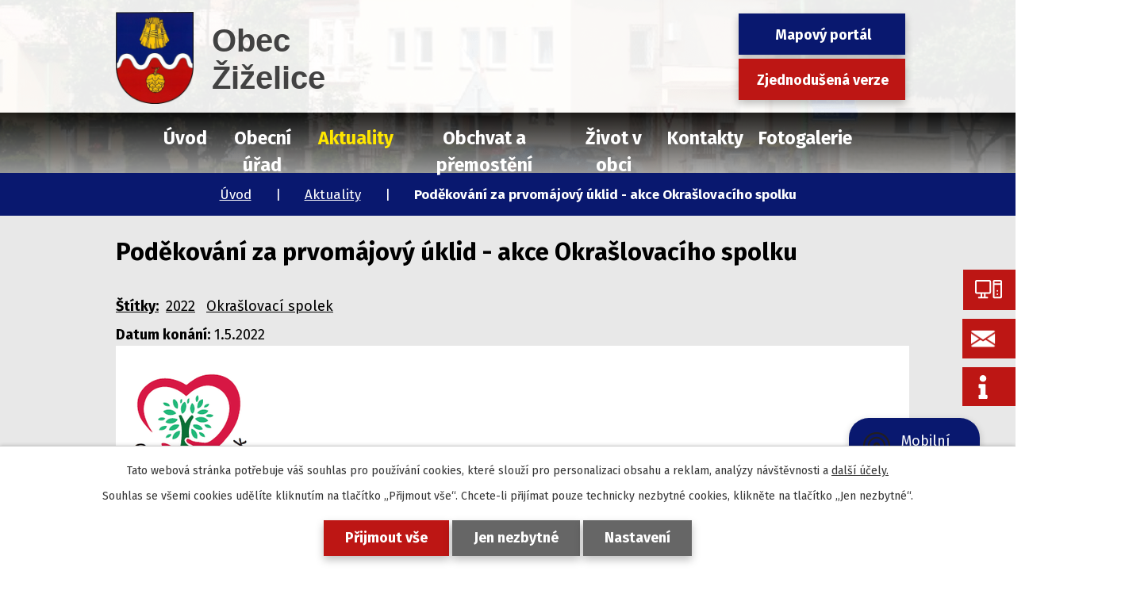

--- FILE ---
content_type: text/html; charset=utf-8
request_url: https://www.obeczizelice.cz/aktuality/podekovani-za-prvomajovy-uklid-akce-okraslovaciho-spolku
body_size: 8289
content:
<!DOCTYPE html>
<html lang="cs" data-lang-system="cs">
	<head>



		<!--[if IE]><meta http-equiv="X-UA-Compatible" content="IE=EDGE"><![endif]-->
			<meta name="viewport" content="width=device-width, initial-scale=1, user-scalable=yes">
			<meta http-equiv="content-type" content="text/html; charset=utf-8" />
			<meta name="robots" content="index,follow" />
			<meta name="author" content="Antee s.r.o." />
			<meta name="description" content="Obec Žiželice se nachází v okrese Louny v Ústeckém kraji. Mají vlastní autobusovou a železniční zastávku. Je zde obchod a pohostinství, dětské a fotbalové hřiště, kluziště a koupaliště, které je v létě hojně využívané nejen místními obyvateli." />
			<meta name="viewport" content="width=device-width, initial-scale=1, user-scalable=yes" />
<title>Poděkování za prvomájový úklid - akce Okrašlovacího spolku | Obec Žiželice</title>

		<link rel="stylesheet" type="text/css" href="https://cdn.antee.cz/jqueryui/1.8.20/css/smoothness/jquery-ui-1.8.20.custom.css?v=2" integrity="sha384-969tZdZyQm28oZBJc3HnOkX55bRgehf7P93uV7yHLjvpg/EMn7cdRjNDiJ3kYzs4" crossorigin="anonymous" />
		<link rel="stylesheet" type="text/css" href="/style.php?nid=VlFRSkc=&amp;ver=1768399196" />
		<link rel="stylesheet" type="text/css" href="/css/libs.css?ver=1768399900" />
		<link rel="stylesheet" type="text/css" href="https://cdn.antee.cz/genericons/genericons/genericons.css?v=2" integrity="sha384-DVVni0eBddR2RAn0f3ykZjyh97AUIRF+05QPwYfLtPTLQu3B+ocaZm/JigaX0VKc" crossorigin="anonymous" />

		<script src="/js/jquery/jquery-3.0.0.min.js" ></script>
		<script src="/js/jquery/jquery-migrate-3.1.0.min.js" ></script>
		<script src="/js/jquery/jquery-ui.min.js" ></script>
		<script src="/js/jquery/jquery.ui.touch-punch.min.js" ></script>
		<script src="/js/libs.min.js?ver=1768399900" ></script>
		<script src="/js/ipo.min.js?ver=1768399889" ></script>
			<script src="/js/locales/cs.js?ver=1768399196" ></script>

			<script src='https://www.google.com/recaptcha/api.js?hl=cs&render=explicit' ></script>

		<link href="/rozpocty-a-financni-dokumenty?action=atom" type="application/atom+xml" rel="alternate" title="Rozpočty a finanční dokumenty">
		<link href="/uredni-deska?action=atom" type="application/atom+xml" rel="alternate" title="Úřední deska">
		<link href="/aktuality?action=atom" type="application/atom+xml" rel="alternate" title="Aktuality">
		<link href="/tiskopisy-a-formulare?action=atom" type="application/atom+xml" rel="alternate" title="Tiskopisy a formuláře">
		<link href="/pripravovane-akce?action=atom" type="application/atom+xml" rel="alternate" title="Připravované akce">
		<link href="/sesuv?action=atom" type="application/atom+xml" rel="alternate" title="Sesuv Žiželice">
		<link href="/jednotlive-akce?action=atom" type="application/atom+xml" rel="alternate" title="Jednotlivé akce">
		<link href="/odpovedi-na-zadosti-podle-zakona-c-1061999-sb?action=atom" type="application/atom+xml" rel="alternate" title="Odpovědi na žádosti podle zákona č. 106/1999 Sb.">
		<link href="/dulezite-akce?action=atom" type="application/atom+xml" rel="alternate" title="Důležité akce">
		<link href="/napsali-o-nas?action=atom" type="application/atom+xml" rel="alternate" title="Napsali o nás">
		<link href="/telovychovna-jednota-zizelice-zs?action=atom" type="application/atom+xml" rel="alternate" title="Tělovýchovná jednota Žiželice, z.s.">
		<link href="/pravidla-zasady-rady-vyhlasky-smernice?action=atom" type="application/atom+xml" rel="alternate" title="Pravidla, zásady, řády, vyhlášky, ceníky a směrnice">
		<link href="/obchvat-a-premosteni?action=atom" type="application/atom+xml" rel="alternate" title="Obchvat a přemostění">
		<link href="/spolky-a-obcane?action=atom" type="application/atom+xml" rel="alternate" title="Spolky a občané">
		<link href="/odpady?action=atom" type="application/atom+xml" rel="alternate" title="Odpady">
		<link href="/odpadni-vody?action=atom" type="application/atom+xml" rel="alternate" title="Odpadní vody">
<link rel="preconnect" href="https://fonts.gstatic.com/" crossorigin>
<link href="https://fonts.googleapis.com/css2?family=Fira+Sans:wght@400;700&amp;display=fallback" rel="stylesheet">
<link rel="preload" href="/file.php?nid=18012&amp;oid=7785330" as="font">
<link rel="stylesheet" href="/file.php?nid=18012&amp;oid=7785330">
<link href="/image.php?nid=18012&amp;oid=7785332" rel="icon" type="image/png">
<link rel="shortcut icon" href="/image.php?nid=18012&amp;oid=7785332">
<link rel="preload" href="/image.php?nid=18012&amp;oid=7785333" as="image">
<script>
ipo.api.live('body', function(el) {
$(el).find('#fulltext-search-form-7785797 input[type="text"]').attr('placeholder', 'vyhledat v textu');
$(el).find('#fulltext-search-form-7785797 input[type="submit"]').val('hledat');
});
</script>
<script>
ipo.api.live('body', function(el) {
//posun patičky
$(el).find("#ipocopyright").insertAfter("#ipocontainer");
//třída action-button na backlink
$(el).find(".backlink").addClass("action-button");
//přesun vyhledávání
$(el).find(".fulltextSearchForm").appendTo(".fulltext_wrapper");
//Posun BC
$(el).find('#iponavigation').insertAfter('#ipoheader');
});
</script>







	</head>

	<body id="page7775470" class="subpage7775470"
			
			data-nid="18012"
			data-lid="CZ"
			data-oid="7775470"
			data-layout-pagewidth="1024"
			
			data-slideshow-timer="3"
			 data-ipo-article-id="646663" data-ipo-article-tags="2022 Okrašlovací spolek"
						
				
				data-layout="responsive" data-viewport_width_responsive="1024"
			>



							<div id="snippet-cookiesConfirmation-euCookiesSnp">			<div id="cookieChoiceInfo" class="cookie-choices-info template_1">
					<p>Tato webová stránka potřebuje váš souhlas pro používání cookies, které slouží pro personalizaci obsahu a reklam, analýzy návštěvnosti a 
						<a class="cookie-button more" href="https://navody.antee.cz/cookies" target="_blank">další účely.</a>
					</p>
					<p>
						Souhlas se všemi cookies udělíte kliknutím na tlačítko „Přijmout vše“. Chcete-li přijímat pouze technicky nezbytné cookies, klikněte na tlačítko „Jen nezbytné“.
					</p>
				<div class="buttons">
					<a class="cookie-button action-button ajax" id="cookieChoiceButton" rel=”nofollow” href="/aktuality/podekovani-za-prvomajovy-uklid-akce-okraslovaciho-spolku?do=cookiesConfirmation-acceptAll">Přijmout vše</a>
					<a class="cookie-button cookie-button--settings action-button ajax" rel=”nofollow” href="/aktuality/podekovani-za-prvomajovy-uklid-akce-okraslovaciho-spolku?do=cookiesConfirmation-onlyNecessary">Jen nezbytné</a>
					<a class="cookie-button cookie-button--settings action-button ajax" rel=”nofollow” href="/aktuality/podekovani-za-prvomajovy-uklid-akce-okraslovaciho-spolku?do=cookiesConfirmation-openSettings">Nastavení</a>
				</div>
			</div>
</div>				<div id="ipocontainer">

			<div class="menu-toggler">

				<span>Menu</span>
				<span class="genericon genericon-menu"></span>
			</div>

			<span id="back-to-top">

				<i class="fa fa-angle-up"></i>
			</span>

			<div id="ipoheader">

				<div class="header">
	<div class="layout-container flex-container">
		<div>
			<a title="Obec Žiželice" href="/" class="header-logo">
				<img src="/image.php?nid=18012&amp;oid=7785333" alt="Obec Žiželice">
				<span class="brand_name">
					<span>Obec</span> Žiželice
				</span>
			</a>
		</div>
		<div class="header_action flex-container">
			<div class="fulltext_wrapper"></div>
			<div class="header_links">
				<a class="action-button" href="https://app.gisonline.cz/zizelice" target="_blank" rel="noopener noreferrer">Mapový portál</a>
				<a class="action-button" href="/zjednodusena-verze-webu">Zjednodušená verze</a>
			</div>
		</div>
	</div>
</div>



<div class="header_image_wrapper next_pages">
	
		 
		<div class="header_image" style="background-image:url(/image.php?oid=7792761&amp;nid=18012);"></div>
		 
	
</div>
<div class="btn_holder">
	<a href="https://archiv.obeczizelice.cz/" target="_blank" rel="noopener noreferrer">
		<span class="btn_inner">
			<img src="/image.php?nid=18012&amp;oid=7793040" alt="Původní web">
			<span class="btn_text">Původní web</span>
		</span>
	</a>
	<a href="/aktuality?action=addSubscriber&amp;nid=18012" rel="noopener noreferrer">
		<span class="btn_inner">
			<img src="/image.php?nid=18012&amp;oid=7822934" alt="E-mail">
			<span class="btn_text">Odběr e-mailů</span>
		</span>
	</a>
	<a href="/sesuv" rel="noopener noreferrer">
		<span class="btn_inner">
			<img src="/file.php?nid=18012&amp;oid=7822940" alt="Info koronavirus">
			<span class="btn_text">Koronavirus</span>
		</span>
	</a>
</div>
			</div>

			<div id="ipotopmenuwrapper">

				<div id="ipotopmenu">
<h4 class="hiddenMenu">Horní menu</h4>
<ul class="topmenulevel1"><li class="topmenuitem1 noborder" id="ipomenu7577029"><a href="/">Úvod</a></li><li class="topmenuitem1" id="ipomenu7577031"><a href="/obecni-urad">Obecní úřad</a><ul class="topmenulevel2"><li class="topmenuitem2" id="ipomenu7577032"><a href="/zakladni-informace">Základní informace</a></li><li class="topmenuitem2" id="ipomenu7577033"><a href="/popis-uradu">Popis úřadu</a></li><li class="topmenuitem2" id="ipomenu7577038"><a href="/uredni-deska">Úřední deska</a></li><li class="topmenuitem2" id="ipomenu10916603"><a href="/strategicke-dokumenty">Strategické dokumenty</a></li><li class="topmenuitem2" id="ipomenu7577034"><a href="/poskytovani-informaci-prijem-podani">Poskytování informací, příjem podání</a></li><li class="topmenuitem2" id="ipomenu7577036"><a href="/rozpocty-a-financni-dokumenty">Rozpočty a finanční dokumenty</a></li><li class="topmenuitem2" id="ipomenu7577037"><a href="/elektronicka-podatelna">Elektronická podatelna</a></li><li class="topmenuitem2" id="ipomenu7782951"><a href="https://cro.justice.cz/" target="_blank">Registr oznámení</a></li><li class="topmenuitem2" id="ipomenu8111710"><a href="/povinne-zverejnovane-informace">Povinně zveřejňované informace</a><ul class="topmenulevel3"><li class="topmenuitem3" id="ipomenu7791973"><a href="/odpovedi-na-zadosti-podle-zakona-c-1061999-sb">Odpovědi na žádosti podle zákona č. 106/1999 Sb.</a></li></ul></li><li class="topmenuitem2" id="ipomenu7779098"><a href="/tiskopisy-a-formulare">Tiskopisy a formuláře</a></li><li class="topmenuitem2" id="ipomenu8233616"><a href="/pravidla-zasady-rady-vyhlasky-smernice">Pravidla, zásady, řády, vyhlášky, ceníky a směrnice</a></li><li class="topmenuitem2" id="ipomenu7783906"><a href="/informace-o-zpracovani-osobnich-udaju">Informace o zpracování osobních údajů</a></li><li class="topmenuitem2" id="ipomenu8157254"><a href="/dotace">Dotace</a></li><li class="topmenuitem2" id="ipomenu7784618"><a href="/odpadove-hospodarstvi">Odpadové hospodářství</a><ul class="topmenulevel3"><li class="topmenuitem3" id="ipomenu11383260"><a href="/odpady">Odpady</a></li><li class="topmenuitem3" id="ipomenu11383262"><a href="/odpadni-vody">Odpadní vody</a></li></ul></li></ul></li><li class="topmenuitem1 active" id="ipomenu7775470"><a href="/aktuality">Aktuality</a></li><li class="topmenuitem1" id="ipomenu9836049"><a href="/obchvat-a-premosteni">Obchvat a přemostění</a></li><li class="topmenuitem1" id="ipomenu7775482"><a href="/zivot-v-obci">Život v obci</a><ul class="topmenulevel2"><li class="topmenuitem2" id="ipomenu7788146"><a href="/sesuv">Sesuv Žiželice</a></li><li class="topmenuitem2" id="ipomenu7775510"><a href="/historie">Historie</a><ul class="topmenulevel3"><li class="topmenuitem3" id="ipomenu8703818"><a href="/kroniky-obce">Kroniky obce</a></li><li class="topmenuitem3" id="ipomenu8704185"><a href="/historicke-fotografie-obci">Historické fotografie obcí</a></li></ul></li><li class="topmenuitem2" id="ipomenu7775514"><a href="/dopravni-dostupnost">Dopravní dostupnost</a></li><li class="topmenuitem2" id="ipomenu7775518"><a href="/pohostinstvi">Pohostinství</a></li><li class="topmenuitem2" id="ipomenu7775519"><a href="/knihovna">Knihovna</a></li><li class="topmenuitem2" id="ipomenu7784765"><a href="/pripravovane-akce">Připravované akce</a></li><li class="topmenuitem2" id="ipomenu7775566"><a href="/bytove-hospodarstvi">Bytové hospodářství</a></li><li class="topmenuitem2" id="ipomenu7775570"><a href="/zajimave-odkazy">Zajímavé odkazy</a></li><li class="topmenuitem2" id="ipomenu8109464"><a href="/spolky-v-obci">Spolky v obci</a><ul class="topmenulevel3"><li class="topmenuitem3" id="ipomenu10272436"><a href="/spolky-a-obcane">Spolky a občané</a></li><li class="topmenuitem3" id="ipomenu8109465"><a href="/okraslovaci-spolek1">Okrašlovací spolek z.s.</a></li><li class="topmenuitem3" id="ipomenu8109669"><a href="/telovychovna-jednota-zizelice-zs">Tělovýchovná jednota Žiželice, z.s.</a></li><li class="topmenuitem3" id="ipomenu8109671"><a href="/sh-cms-sbor-dobrovolnych-hasicu-zizelice1">SH ČMS - Sbor dobrovolných hasičů Žiželice</a></li></ul></li><li class="topmenuitem2" id="ipomenu8109647"><a href="/napsali-o-nas">Napsali o nás</a></li><li class="topmenuitem2" id="ipomenu9621296"><a href="/mobilni-rozhlas">Mobilní Rozhlas</a></li></ul></li><li class="topmenuitem1" id="ipomenu7775501"><a href="/kontakty">Kontakty</a></li><li class="topmenuitem1" id="ipomenu7784593"><a href="/fotogalerie">Fotogalerie</a><ul class="topmenulevel2"><li class="topmenuitem2" id="ipomenu12107183"><a href="/rok-2025">Rok 2025</a></li><li class="topmenuitem2" id="ipomenu10727329"><a href="/rok-2024">Rok 2024</a></li><li class="topmenuitem2" id="ipomenu9765234"><a href="/rok-2023">Rok 2023</a></li><li class="topmenuitem2" id="ipomenu8723286"><a href="/rok-2022">Rok 2022</a></li><li class="topmenuitem2" id="ipomenu8015440"><a href="/rok-2021">Rok 2021</a></li><li class="topmenuitem2" id="ipomenu7784594"><a href="/rok-2020">Rok 2020</a></li><li class="topmenuitem2" id="ipomenu7784595"><a href="/rok-2019">Rok 2019</a></li><li class="topmenuitem2" id="ipomenu7784596"><a href="/rok-2018">Rok 2018</a></li><li class="topmenuitem2" id="ipomenu7804074"><a href="/rok-2017">Rok 2017</a></li><li class="topmenuitem2" id="ipomenu7804075"><a href="/rok-2016">Rok 2016</a></li><li class="topmenuitem2" id="ipomenu7804079"><a href="/rok-2015">Rok 2015</a></li><li class="topmenuitem2" id="ipomenu7804080"><a href="/rok-2014">Rok 2014</a></li><li class="topmenuitem2" id="ipomenu7804081"><a href="/rok-2013">Rok 2013</a></li></ul></li></ul>
					<div class="cleartop"></div>
				</div>
			</div>
			<div id="ipomain">
				<div class="data-aggregator-calendar" id="data-aggregator-calendar-7787930">
	<h4 class="newsheader">Kalendář akcí</h4>
	<div class="newsbody">
<div id="snippet-mainSection-dataAggregatorCalendar-7787930-cal"><div class="blog-cal ui-datepicker-inline ui-datepicker ui-widget ui-widget-content ui-helper-clearfix ui-corner-all">
	<div class="ui-datepicker-header ui-widget-header ui-helper-clearfix ui-corner-all">
		<a class="ui-datepicker-prev ui-corner-all ajax" href="/aktuality/podekovani-za-prvomajovy-uklid-akce-okraslovaciho-spolku?mainSection-dataAggregatorCalendar-7787930-date=202512&amp;do=mainSection-dataAggregatorCalendar-7787930-reload" title="Předchozí měsíc">
			<span class="ui-icon ui-icon-circle-triangle-w">Předchozí</span>
		</a>
		<a class="ui-datepicker-next ui-corner-all ajax" href="/aktuality/podekovani-za-prvomajovy-uklid-akce-okraslovaciho-spolku?mainSection-dataAggregatorCalendar-7787930-date=202602&amp;do=mainSection-dataAggregatorCalendar-7787930-reload" title="Následující měsíc">
			<span class="ui-icon ui-icon-circle-triangle-e">Následující</span>
		</a>
		<div class="ui-datepicker-title">Leden 2026</div>
	</div>
	<table class="ui-datepicker-calendar">
		<thead>
			<tr>
				<th title="Pondělí">P</th>
				<th title="Úterý">Ú</th>
				<th title="Středa">S</th>
				<th title="Čtvrtek">Č</th>
				<th title="Pátek">P</th>
				<th title="Sobota">S</th>
				<th title="Neděle">N</th>
			</tr>

		</thead>
		<tbody>
			<tr>

				<td>

						<span class="tooltip ui-state-default ui-datepicker-other-month">29</span>
				</td>
				<td>

						<span class="tooltip ui-state-default ui-datepicker-other-month">30</span>
				</td>
				<td>

						<span class="tooltip ui-state-default ui-datepicker-other-month">31</span>
				</td>
				<td>

						<span class="tooltip ui-state-default day-off holiday" title="Nový rok">1</span>
				</td>
				<td>

						<span class="tooltip ui-state-default">2</span>
				</td>
				<td>

						<span class="tooltip ui-state-default saturday day-off">3</span>
				</td>
				<td>

						<span class="tooltip ui-state-default sunday day-off">4</span>
				</td>
			</tr>
			<tr>

				<td>

						<span class="tooltip ui-state-default">5</span>
				</td>
				<td>

						<span class="tooltip ui-state-default">6</span>
				</td>
				<td>

						<span class="tooltip ui-state-default">7</span>
				</td>
				<td>

						<span class="tooltip ui-state-default">8</span>
				</td>
				<td>

						<span class="tooltip ui-state-default">9</span>
				</td>
				<td>

						<span class="tooltip ui-state-default saturday day-off">10</span>
				</td>
				<td>

						<span class="tooltip ui-state-default sunday day-off">11</span>
				</td>
			</tr>
			<tr>

				<td>

						<span class="tooltip ui-state-default">12</span>
				</td>
				<td>

						<span class="tooltip ui-state-default">13</span>
				</td>
				<td>

						<span class="tooltip ui-state-default">14</span>
				</td>
				<td>

						<span class="tooltip ui-state-default">15</span>
				</td>
				<td>

						<span class="tooltip ui-state-default">16</span>
				</td>
				<td>

						<span class="tooltip ui-state-default saturday day-off">17</span>
				</td>
				<td>

						<span class="tooltip ui-state-default sunday day-off">18</span>
				</td>
			</tr>
			<tr>

				<td>

						<span class="tooltip ui-state-default">19</span>
				</td>
				<td>

						<span class="tooltip ui-state-default">20</span>
				</td>
				<td>

						<span class="tooltip ui-state-default">21</span>
				</td>
				<td>

						<span class="tooltip ui-state-default">22</span>
				</td>
				<td>

						<span class="tooltip ui-state-default">23</span>
				</td>
				<td>

						<span class="tooltip ui-state-default saturday day-off">24</span>
				</td>
				<td>

						<span class="tooltip ui-state-default sunday day-off ui-state-highlight ui-state-active">25</span>
				</td>
			</tr>
			<tr>

				<td>

						<span class="tooltip ui-state-default">26</span>
				</td>
				<td>

						<span class="tooltip ui-state-default">27</span>
				</td>
				<td>

						<span class="tooltip ui-state-default">28</span>
				</td>
				<td>

						<span class="tooltip ui-state-default">29</span>
				</td>
				<td>

						<span class="tooltip ui-state-default">30</span>
				</td>
				<td>

						<span class="tooltip ui-state-default saturday day-off">31</span>
				</td>
				<td>

						<span class="tooltip ui-state-default sunday day-off ui-datepicker-other-month">1</span>
				</td>
			</tr>
		</tbody>
	</table>
</div>
</div>	</div>
</div>

				<div id="ipomainframe">
					<div id="ipopage">
<div id="iponavigation">
	<h5 class="hiddenMenu">Drobečková navigace</h5>
	<p>
			<a href="/">Úvod</a> <span class="separator">&gt;</span>
			<a href="/aktuality">Aktuality</a> <span class="separator">&gt;</span>
			<span class="currentPage">Poděkování za prvomájový úklid - akce Okrašlovacího spolku</span>
	</p>

</div>
						<div class="ipopagetext">
							<div class="blog view-detail content">
								
								<h1>Poděkování za prvomájový úklid - akce Okrašlovacího spolku</h1>

<div id="snippet--flash"></div>
								
																	

<hr class="cleaner">


		<div class="tags table-row auto type-tags">
		<a class="box-by-content" href="/aktuality/podekovani-za-prvomajovy-uklid-akce-okraslovaciho-spolku?do=tagsRenderer-clearFilter" title="Ukázat vše">Štítky:</a>
		<ul>

			<li><a href="/aktuality/podekovani-za-prvomajovy-uklid-akce-okraslovaciho-spolku?tagsRenderer-tag=2022&amp;do=tagsRenderer-filterTag" title="Filtrovat podle 2022">2022</a></li>
			<li><a href="/aktuality/podekovani-za-prvomajovy-uklid-akce-okraslovaciho-spolku?tagsRenderer-tag=Okra%C5%A1lovac%C3%AD+spolek&amp;do=tagsRenderer-filterTag" title="Filtrovat podle Okrašlovací spolek">Okrašlovací spolek</a></li>
		</ul>
	</div>
	

<hr class="cleaner">

<div class="article">
			<div class="dates table-row auto">
			<span class="box-by-content">Datum konání:</span>
			<div class="type-datepicker">1.5.2022</div>
		</div>
			

	<div class="paragraph text clearfix">
<p><img style="display: block; margin-left: auto; margin-right: auto;" src="/image.php?nid=18012&amp;oid=9018062&amp;width=1000&amp;height=706" alt="akce os" width="1000" height="706"></p>	</div>
		
<div id="snippet--images"><div class="images clearfix">

	</div>
</div>


<div id="snippet--uploader"></div>			<div class="article-footer">
							<div id="snippet-assessment-assessment652535"><div class="ratings">
	<div class="ratings-item">
		<a class="like ajax" href="/aktuality/podekovani-za-prvomajovy-uklid-akce-okraslovaciho-spolku?assessment-id=652535&amp;assessment-value=1&amp;do=assessment-assess" title="líbí se mi" rel="nofollow"><i class="fa fa-thumbs-up"></i></a>
		<span title="0 lidem se toto líbí">0</span>
	</div>
	<div class="ratings-item">
		<a class="dislike ajax" href="/aktuality/podekovani-za-prvomajovy-uklid-akce-okraslovaciho-spolku?assessment-id=652535&amp;assessment-value=0&amp;do=assessment-assess" title="nelíbí se mi" rel="nofollow"><i class="fa fa-thumbs-down"></i></a>
		<span title="0 lidem se toto nelíbí">0</span>
	</div>
</div>
</div>						<div class="published"><span>Publikováno:</span> 19. 5. 2022 9:18</div>

						<div class="author table-row auto">
				<div class="box-by-content author-label">Autor:</div>
				<div class="box-by-content type-shorttext">LU</div>
			</div>
					</div>
	
</div>

<hr class="cleaner">
<div class="content-paginator clearfix">
	<span class="linkprev">
		<a href="/aktuality/nova-lampa-verejneho-osvetleni-u-klubovny-ve-stroupci">

			<span class="linkprev-chevron">
				<i class="fa fa-angle-left"></i>
			</span>
			<span class="linkprev-text">
				<span class="linkprev-title">Nová lampa…</span>
				<span class="linkprev-date">Publikováno: 20. 5. 2022 </span>
			</span>
		</a>
	</span>
	<span class="linkback">
		<a href='/aktuality'>
			<span class="linkback-chevron">
				<i class="fa fa-undo"></i>
			</span>
			<span class="linkback-text">
				<span>Zpět na přehled</span>
			</span>
		</a>
	</span>
	<span class="linknext">
		<a href="/aktuality/clanek-o-nasich-obcich-v-mesicniku-pro-mesta-a-obce">

			<span class="linknext-chevron">
				<i class="fa fa-angle-right"></i>
			</span>
			<span class="linknext-text">
				<span class="linknext-title">článek o našich…</span>
				<span class="linknext-date">Publikováno: 19. 5. 2022 </span>
			</span>
		</a>
	</span>
</div>

		
															</div>
						</div>
					</div>


					

					

					<div class="hrclear"></div>
					<div id="ipocopyright">
<div class="copyright">
	<div class="page_footer layout-container flex-container">
	<div class="footer_block">
		<h2>
			Obec Žiželice
		</h2>
		<p>Žiželice 7, 438 01 Žiželice</p>
	</div>
	<div class="footer_block">
		<div class="email_block">
			<strong>E-mail</strong>
			<a href="mailto:podatelna@obeczizelice.cz" target="_blank" rel="noopener noreferrer">podatelna@obeczizelice.cz</a>
		</div>
	</div>
	<div class="footer_block">
		<div class="phone_block">
			<strong>Telefon</strong>
			<a href="tel:+420415728658" target="_blank" rel="noopener noreferrer">+420 415 728 658</a>
		</div>
	</div>
	<div class="footer_block">
		<a title="Kde nás najdete?" class="mapa-paticka" href="https://goo.gl/maps/HnHJTpEnoY1PkTSg8" target="_blank" rel="noopener noreferrer">
			<img src="/image.php?nid=18012&amp;oid=7792348" alt="Mapa">
			<span class="map_title">Kde nás najdete?</span>
			<span class="map_text">podívat se na mapu</span>
		</a>
	</div>
</div>
<div class="row antee">
	<div class="layout-container">
		© 2026 Obec Žiželice, <a href="mailto:podatelna@obeczizelice.cz">Kontaktovat webmastera</a>, <span id="links"><a href="/prohlaseni-o-pristupnosti">Prohlášení o přístupnosti</a></span><br>ANTEE s.r.o. - <a href="https://www.antee.cz" rel="nofollow">Tvorba webových stránek</a>, Redakční systém IPO
	</div>
</div>
</div>
					</div>
					<div id="ipostatistics">
<script >
	var _paq = _paq || [];
	_paq.push(['disableCookies']);
	_paq.push(['trackPageView']);
	_paq.push(['enableLinkTracking']);
	(function() {
		var u="https://matomo.antee.cz/";
		_paq.push(['setTrackerUrl', u+'piwik.php']);
		_paq.push(['setSiteId', 4662]);
		var d=document, g=d.createElement('script'), s=d.getElementsByTagName('script')[0];
		g.defer=true; g.async=true; g.src=u+'piwik.js'; s.parentNode.insertBefore(g,s);
	})();
</script>
<script >
	$(document).ready(function() {
		$('a[href^="mailto"]').on("click", function(){
			_paq.push(['setCustomVariable', 1, 'Click mailto','Email='+this.href.replace(/^mailto:/i,'') + ' /Page = ' +  location.href,'page']);
			_paq.push(['trackGoal', 8]);
			_paq.push(['trackPageView']);
		});

		$('a[href^="tel"]').on("click", function(){
			_paq.push(['setCustomVariable', 1, 'Click telefon','Telefon='+this.href.replace(/^tel:/i,'') + ' /Page = ' +  location.href,'page']);
			_paq.push(['trackPageView']);
		});
	});
</script>
					</div>

					<div id="ipofooter">
						<div class="rozhlas-banner-container"><a class="rozhlas-banner__icon animated pulse" title="Zobrazit mobilní rozhlas" href="#"> <img src="/img/mobilni-rozhlas/banner_icon.png" alt="logo"> <span class="rozhlas-title">Mobilní <br>Rozhlas</span> <span class="rozhlas-subtitle">Novinky z úřadu přímo do vašeho telefonu</span> </a>
	<div class="rozhlas-banner">
		<div class="rozhlas-banner__close"><a title="zavřít"><img src="/img/mobilni-rozhlas/banner_close-icon.svg" alt="zavřít"></a></div>
		<div class="rozhlas-banner__logo"><a title="Mobilní rozhlas" href="https://www.mobilnirozhlas.cz/" target="_blank" rel="noopener noreferrer"> <img src="/img/mobilni-rozhlas/banner_mr_logo-dark.svg" alt="mobilní rozhlas"> </a></div>
		<div class="rozhlas-banner__text"><span>Důležité informace ze samosprávy <br>přímo do telefonu</span></div>
		<div class="rozhlas-banner__image"><img src="/img/mobilni-rozhlas/banner_foto.png" alt="foto aplikace"></div>
		<div class="rozhlas-banner__cta"><a class="rozhlas-banner-btn rozhlas-banner-btn--telefon" title="Odebírat" href="https://obeczizelice.munipolis.cz/registrace" target="_blank" rel="noopener noreferrer"> Odebírat zprávy do telefonu </a> <a class="rozhlas-banner-btn rozhlas-banner-btn--nastenka" title="Nástěnka" href="https://obeczizelice.munipolis.cz/" target="_blank" rel="noopener noreferrer"> Zobrazit nástěnku </a> <a class="rozhlas-banner-btn rozhlas-banner-btn--app" title="Aplikace" href="/mobilni-rozhlas"> Stáhnout mobilní aplikaci </a></div>
	</div>
</div>
<script>// <![CDATA[
	ipo.api.live('.rozhlas-banner-container', function(el) {
		$('.rozhlas-banner__icon').click(function(e) {
			$(el).toggleClass('open')
			if ($(el).hasClass('open')) {
				$('.rozhlas-banner').css('display', 'block')
			} else {
				$(el).removeClass('open')
				$('.rozhlas-banner').css('display', 'none')
			}
			e.preventDefault()
		})
		$('.rozhlas-banner__close a').click(function(e) {
			$(el).removeClass('open')
			$(el).find('.rozhlas-banner').css('display', 'none')
		})
	})
	// ]]></script>
					</div>
				</div>
			</div>
		</div>
	</body>
</html>
